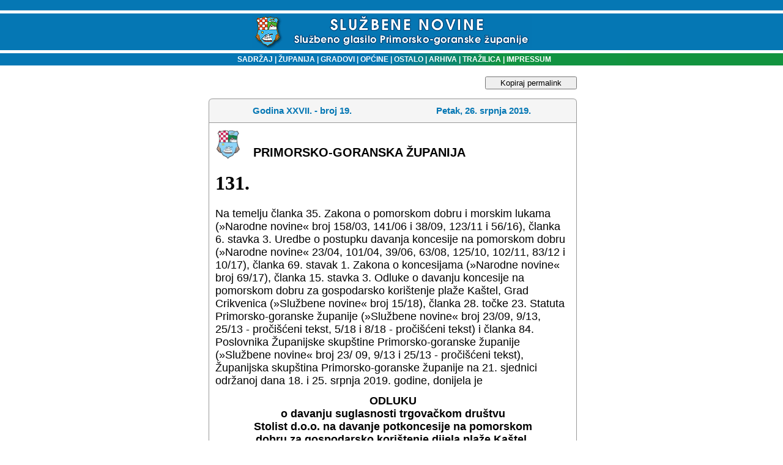

--- FILE ---
content_type: text/html
request_url: https://sn.pgz.hr/default.asp?Link=odluke&id=40171
body_size: 5776
content:

<html>
<head>
<meta HTTP-EQUIV="Content-Type" CONTENT="text/html;" charset="Windows-1250">
<meta HTTP-EQUIV="EXPIRES" CONTENT="0">
<meta NAME="RESOURCE-TYPE" CONTENT="DOCUMENT">
<meta NAME="DISTRIBUTION" CONTENT="GLOBAL">
<meta NAME="AUTHOR" CONTENT="Primorsko-goranska županija">
<meta NAME="COPYRIGHT" CONTENT="Copyright (c) 2003. by Primorsko-goranska županija">
<meta NAME="KEYWORDS" CONTENT="sluzbene novine, službene novine, glasilo, sluzbeno glasilo, službeno glasilo, sluzbene novine pgz, PGZ, pgž, PGŽ, primorsko-goranska, primorsko-goranska zupanija, primorsko-goranska županija, Primorsko-goranska, Primorsko-goranska zupanija, Primorsko-goranska županija, Rijeka, rijeka, Bakar, bakar, lvran, lovran, Krk, krk, Crikvenica, crikvenica, Gorski kotar, gorski kotar, Rab, rab, Cres, cres, Grad, grad, Općina, Opcina, općina, opcina, Novi vinodolski, novi vinodolski, mali lošinj, Mali lošinj, Opatija, opatija, Kraljevica, kraljevica, Republika Hrvatska, Hrvatska, Delnice, delnice, Čabar, čabar, Mrkopalj, mrkopalj, Lokve, lokve, Fuzine, fuzine, Croatia, croatian, croazia, Croazia, lokalna samouprava, regionalna samouprava, uprava, samouprava, skupština, poglavarstvo, župan, zupan, komadina, zlatko komadina, dorić, miljenko dorić, glavan, sirola, pope, saban, vrus, tomac, mladenic, candrlic, juresic, spanjol, culinovic, starcic, vidas, medved, dekanic, crnkovic, stilinovic, komadina, marsanic, snajdar, paskvan, primozic, sormilic, jelenic, rudan, butkovic, proglic, zic, ruzic, grbac, citkovic, brnelic, toljanic">
<meta NAME="DESCRIPTION" CONTENT>
<meta NAME="ROBOTS" CONTENT="INDEX, FOLLOW">
<meta NAME="REVISIT-AFTER" CONTENT="1 DAYS">
<meta NAME="RATING" CONTENT="GENERAL">
<meta content="GENERAL" name="RATING"><link href="pgz.css?v=2" type="text/css" rel="stylesheet">
<script language="JavaScript" type="text/JavaScript">
<!--
function CheckForm () {
	var upisano=document.frmSiteSearch.search.value;
if (upisano.length<4){
	document.frmSiteSearch.search.focus();
return false;
}
	return true
}
function CheckFormBig () {
	var upisano=document.frmSiteSearchBig.search.value;
	if (upisano.length<4){
document.frmSiteSearchBig.searchBig.focus();
return false;
}
return true
}
// Funkcije za trazilicu-->
</script>
<link rel="stylesheet" type="text/css" href="scripts/anylinkmenu.css" />
<script type="text/javascript" src="scripts/anylinkmenu.js"></script>
<!-- <script type="text/javascript" src="scripts/menucontents.js"></script> -->

<script type="text/javascript">
var menu_ostalo={divclass:'anylinkmenu', inlinestyle:'', linktarget:''}; 
menu_ostalo.items=[["Turistička zajednica", "default.asp?Link=mjesta&tip=41"], 
["Komunalno društvo", "default.asp?Link=mjesta&tip=42"], 
["Oglasi", "default.asp?Link=mjesta&tip=43"], 
["Ustavni sud", "default.asp?Link=mjesta&tip=44"], 
["Trgovačko društvo", "default.asp?Link=mjesta&tip=45"], 
["Ured državne uprave", "default.asp?Link=mjesta&tip=46"], 
["Ustanove", "default.asp?Link=mjesta&tip=47"]
]
</script>

<script type="text/javascript">
    anylinkmenu.init("menuanchorclass")
</script>


<title>SLUŽBENE NOVINE PRIMORSKO-GORANSKE ŽUPANIJE</title>
</head>
<body bgColor="#ffffff" leftMargin="0" topMargin="0">

<table cellSpacing="0" cellPadding="0" width="100%" border="0">
  <tbody>
  <tr>
    <td width="98%" background="slike/system/top_bak.gif" height="87">
      <div align="center"><BR><img src="slike/system/top.gif" align="middle" WIDTH="457" HEIGHT="54">
      </div>
    </td>
    <!--<td width="2%" background="slike/system/top_bak.gif" height="87">
    <img height="87" src="slike/system/top_bak.gif" width="6">
    --></td>
   </tr>
   </tbody>
   </table>
<table cellSpacing="0" cellPadding="0" width="100%" border="0">
  <tbody>
  <tr>
	<td width="20%" bgcolor="#0577B4"></td>
    <td vAlign="center" width="60%" align="center" background="slike/system/bakklinija.gif" height="20">
    <font face="Geneva, Arial, Helvetica, sans-serif" color="#ffffff" size="1">
    <strong><p class="bijelilink11bold"><a href="default.asp?Link=sadrzaj" target="_self">
    &nbsp;&nbsp;&nbsp;SADRŽAJ</a><strong>
    <font face="Arial, Helvetica, sans-serif" color="#ffffff"> </font></strong><font color="#ffffff">| </font><a href="default.asp?Link=popis&sifra=00001" target="_self">ŽUPANIJA</a>
    <strong><font face="Arial, Helvetica, sans-serif" color="#ffffff"> </font></strong><font face="Arial, Helvetica, sans-serif" color="#ffffff">|<strong> 
      </strong></font><a href="default.asp?Link=mjesta&tip=10" target="_self">GRADOVI</a><strong><font color="#ffffff"> 
      </font></strong><font color="#ffffff">|<strong> </strong></font><a href="default.asp?Link=mjesta&tip=20" target="_self">OPĆINE</a>
      <strong><font color="#ffffff"></font></strong><font color="#ffffff">|<strong> </font>
      <a href ="" class="menuanchorclass" rel="menu_ostalo" >OSTALO</a>
      <strong><font color="#ffffff"> 
      </font></strong><font color="#ffffff">|</font><a href="default.asp?Link=arhiva" target="_self"> ARHIVA</a><strong> 
      </strong><font color="#ffffff">|</font><a href="default.asp?Link=pretraga" target="_self"> TRAŽILICA</a><strong> 
      </strong><font color="#ffffff">|<strong> </strong></font><a href="default.asp?Link=impressum" target="_self">IMPRESSUM</a>
    </td><td width="20%" bgcolor="#11933F"></td> </tr></tbody></table>

<br>
<table cellSpacing="0" cellPadding="0" width="100%" border="0">
<tr><td valign="top"></td><td width=5>&nbsp;</td>
<td valign="top" width="100%" align="center">

	<button id="kopirajPermalink" onclick="kopirajPermalink()">Kopiraj permalink</button>
<script>
	function kopirajPermalink(){
		var textArea = document.createElement("textarea");
	  textArea.value = 'https://sn.pgz.hr/default.asp?Link=odluke&izdanje=2109&mjesto=00001&odluka=131';
  
	  // Avoid scrolling to bottom
	  textArea.style.top = "0";
	  textArea.style.left = "0";
	  textArea.style.position = "fixed";

	  document.body.appendChild(textArea);
	  textArea.focus();
	  textArea.select();

	  try {
		var successful = document.execCommand('copy');
		if (successful)
			alert('Permalink je uspješno kopiran u međuspremnik.');
	  } catch (err) {
		
	  }
	  document.body.removeChild(textArea);
	}
</script>

      <TABLE cellSpacing=0 cellPadding=0 width=602 border=0><TBODY><TR><TD vAlign=top width=7 rowSpan=2>
<IMG height=7 src="slike/system/direct_crn_toplt_7x7.gif" width=7 border=0></TD>
<TD width=636 bgColor=#999999><IMG height=1 src="slike/system/clear.gif" width=1 border=0></TD>
<TD vAlign=top align=right width=7 rowSpan=2>
<IMG height=7 src="slike/system/direct_crn_toprt_7x7.gif" width=7 border=0></TD></TR>
<TR><TD width=100% bgColor=#f5f5f5>
<IMG height=6 src="slike/system/clear.gif" width=1 border=0></TD></TR></TBODY></TABLE>
<TABLE cellSpacing=0 cellPadding=0 width=600 border=0><TBODY><TR><TD align=middle width=1 bgColor=#999999>
<IMG height=1 src="slike/system/clear.gif" width=1 border=0>
</TD><TD width=100% bgColor=#f5f5f5><TABLE cellSpacing=0 cellPadding=3 width=600 border=0><TBODY><TR>
<TD align=middle width=100% height=32><DIV align=left>
<SPAN class=naslov>
    <table WIDTH="100%" ALIGN="center" BORDER="0" CELLSPACING="0" CELLPADDING="0">
	<tr><td ALIGN="middle" width="50%" class="naslov">Godina XXVII. - broj 19.</td>
		<td ALIGN="middle" width="50%" class="naslov">Petak, 26. srpnja 2019.</td>
		</tr>
	</table>
	<IMG height=6 src="slike/system/clear.gif"width=1 border=0></SPAN></DIV></TD></TR><TBODY></TABLE></TD><TD align=middle width=1 bgColor=#999999><IMG height=1 src="slike/system/clear.gif" width=1 border=0></TD></TR></TBODY></TABLE>
	<!--To je tablica tankog okvira-->
  <table border="0" width="602" CELLSPACING=0 cellpadding=0>
  <tr>
    <td width="100%" style="HEIGHT:1px" colspan="3" height="1" bgcolor=#999999></td>
    
  </tr>
  <tr>
    <td style="WIDTH:1px;HEIGHT:100px" bgcolor=#999999>
    <IMG height=1 src="slike/system/clear.gif" width=1 border=0></td>
    <td width="100%"><!--Tu sad dolazi tekst-->
	
	<table cellSpacing="0" cellPadding="10" width="100%" align="center" border="0" bgcolor="white">
	<tr>
	 
	 
	 <td width="50">
	 <img alt width="42" height="50" hspace="0" src="slika.asp?iz=mjesta&amp;sto=cMjesto&amp;je=00001&amp;Naziv=grb-pgz.jpg" align="left" useMap border="0">
	 </td><td valign="bottom" width="100%" class="sadrzaj" style="COLOR:#000000;">
	 PRIMORSKO-GORANSKA ŽUPANIJA 
	 </tr>
	 
	<tr>
	 <td colspan="2">
<HTML><BODY><H1>131.</H1>
  <P><FONT size=4>Na temelju članka 35. Zakona o pomorskom dobru i
    morskim lukama (&raquo;Narodne novine&laquo; broj 158/03, 141/06 i
    38/09, 123/11 i 56/16), članka 6. stavka 3. Uredbe o
    postupku davanja koncesije na pomorskom dobru
    (&raquo;Narodne novine&laquo; 23/04, 101/04, 39/06, 63/08, 125/10,
    102/11, 83/12 i 10/17), članka 69. stavak 1. Zakona o koncesijama (&raquo;Narodne novine&laquo; broj 69/17), članka 15. stavka
    3. Odluke o davanju koncesije na pomorskom dobru za
    gospodarsko korištenje plaže Kaštel, Grad Crikvenica
    (&raquo;Službene novine&laquo; broj 15/18), članka 28. točke 23. Statuta Primorsko-goranske županije (&raquo;Službene novine&laquo;
    broj 23/09, 9/13, 25/13 - pročišćeni tekst, 5/18 i 8/18 - pročišćeni tekst) i članka 84. Poslovnika Županijske skupštine
    Primorsko-goranske županije (&raquo;Službene novine&laquo; broj 23/
    09, 9/13 i 25/13 - pročišćeni tekst), Županijska skupština
    Primorsko-goranske županije na 21. sjednici održanoj
    dana 18. i 25. srpnja 2019. godine, donijela je</FONT></P>
  <P align=center><B><FONT size=4>ODLUKU<BR>
    o davanju suglasnosti trgovačkom društvu <BR>
    Stolist d.o.o. na davanje potkoncesije na pomorskom <BR>
    dobru za gospodarsko korištenje dijela plaže Kaštel, <BR>
    Grad Crikvenica</FONT></B></P>
  <P align=center><FONT size=4>Članak 1.</FONT></P>
  <P><FONT size=4>Daje se suglasnost trgovačkom društvu Stolist d.o.o. iz
    Crikvenice, Frankopanska 22, da kao Koncesionar na
    plaži Kaštel, Grad Crikvenica temeljem Ugovora broj P
    009/07/2018 o koncesiji na pomorskom dobru za gospodarsko korištenje plaže Kaštel, Grad Crikvenica (KLASA:
    342-01/17-02/45, URBROJ: 2170/1-07-02/4-18-36 od 23. studenog 2018. godine) - dalje u tekstu: Ugovor o koncesiji,
    sklopi ugovor o potkoncesiji na rok do 31. prosinca 2023.
    godine s trgovačkim društvom Mar Aventura d.o.o., Crikvenica, Ljube Stipanića 8, OIB 06616893421, za pružanje
    usluga mini vodenog parka i iznajmljivanja 3 pedalina i 5
    SUP daski na ukupnoj površini od 150 m</FONT><SUP><FONT size=3>2</FONT></SUP><FONT size=4> s predloženom
    godišnjom naknadom za potkoncesiju u iznosu od
    1.150,00 kn za stalni dio i 5 % prihoda ostvarenog od obavljanja djelatnosti na potkoncesioniranom području.</FONT></P>
  <P align=center><FONT size=4>Članak 2.</FONT></P>
  <P><FONT size=4>Prihod od naknade za potkoncesiju i prihod potkoncesionara od obavljanja djelatnosti na predmetu koncesije
    zbrajaju se u ukupan prihod Koncesionara na koji se obračunava promjenjivi dio naknade za koncesiju iz članka 5.
    Ugovora o koncesiji.</FONT></P>
  <P><FONT size=4>Budući potkoncesionar Mar Aventura d.o.o. je dužan
    prije početka obavljanja gospodarske djelatnosti zatražiti
    suglasnost nadležne lučke kapetanije s naslova sigurnosti
    plovidbe.</FONT></P>
  <P align=center><FONT size=4>Članak 3.</FONT></P>
  <P><FONT size=4>Sva prava i obveze koje proizlaze iz Odluke o davanju
    koncesije na pomorskom dobru za gospodarsko korištenje
    plaže Kaštel, Grad Crikvenica (&raquo;Službene novine Primorsko-goranske županije&laquo; broj 15/18) i Ugovora o koncesiji
    ostaju na Koncesionaru.</FONT></P>
  <P align=center><FONT size=4>Članak 4.</FONT></P>
  <P><FONT size=4>Koncesionar je dužan, po zaprimanje ove Odluke, u
    roku od 10 (deset) dana, jedan originalni primjerak ugovora o potkoncesiji iz članka 1. ove Odluke dostaviti Davatelju koncesije.</FONT></P>
  <P align=center><FONT size=4>Članak 5.</FONT></P>
  <P><FONT size=4>Ova Odluka stupa na snagu danom donošenja, a objavit
    će se u &raquo;Službenim novinama Primorsko-goranske županije&laquo;.</FONT></P>
  <P></P>
  <P><I><FONT size=4>Klasa: 021-04/19-01/4</FONT></I></P>
  <P><I><FONT size=4>Ur. broj: 2170/1-01-01/5-19-42</FONT></I></P>
  <P><I><FONT size=4>Rijeka, 25. srpnja 2019.</FONT></I></P>
  <P align=center><FONT size=4>PRIMORSKO-GORANSKA ŽUPANIJA<BR>
    Županijska skupština</FONT></P>
  <P align=center><FONT size=4>Predsjednik</FONT></P>
  <P align=center><B><FONT size=4>Erik Fabijanić, v. r.</FONT></B></P>
  <P><FONT size=3></FONT></P>
  
  </BODY></HTML>
</td></tr>


</table>
<!--Zavrsetak sadrzaja i nastavak tablice tankog okvira-->
</td>
    <td style="WIDTH:1px" bgcolor=#999999>
    <IMG height=1 src="slike/system/clear.gif" width=1 border=0></td></td>
  </tr>
</table>
<TABLE cellSpacing=0 cellPadding=0 width=602border=0><TBODY><TR><TD vAlign=top width=7 rowSpan=2><IMG height=7 src="slike/system/direct_crn_btmlt_7x7.gif"  width=7 border=0></TD><TD width=636 bgColor=#ffffff><IMG height=6 src="slike/system/clear.gif" width=1 border=0></TD><TD vAlign=top align=right width=7 rowSpan=2><IMG height=7 src="slike/system/direct_crn_btmrt_7x7.gif" width=7 border=0></TD></TR><TR><TD width=636 bgColor=#999999><IMG height=1 src="slike/system/clear.gif" width=1 border=0></TD></TR></TBODY></TABLE>
<a href="https://sn.pgz.hr/default.asp?Link=odluke&izdanje=2109&mjesto=00001&odluka=131">https://sn.pgz.hr/default.asp?Link=odluke&izdanje=2109&mjesto=00001&odluka=131</a>
<br>
<TABLE cellSpacing=0 cellPadding=1 width="602" border=0 align="center">
        <TBODY>
        <TR>
          <TD>
            <DIV align=center><SPAN class=text_cr>&copy; Primorsko-goranska županija 
            2002.-2003. Sva prava pridržana. </SPAN></DIV></TD></TR>
        <TR>
          <TD vAlign=top height=32>
            <DIV align=center><SPAN class=text_cr>Obratite se</SPAN> <SPAN 
            class=sivilink10bold><A 
            href="mailto:sn.pgz@novilist.hr">webmasteru</A></SPAN><SPAN 
            class=text> </SPAN><SPAN class=text_cr>s pitanjima i 
            komentarima.</SPAN></DIV></TD>
            </TR>
         <tr><td valign="top"><DIV align="center"><SPAN class=text_cr>Programska podrška<br>
         <a href="http://www.netcom.hr" target="_blank"><img height=17 alt="www.netcom.hr" text="www.netcom.hr" src="slike/system/netcom.gif" width=70 border=0></a>
            </SPAN></div>
               </td></tr></TBODY></TABLE>


</td></tr></table>
</body>
</html>

<script language="JavaScript">
function toggle(e)
{
   if (e.style.display == "") 
   {
      e.style.display = "none";
   }
   else
   {
      e.style.display = "";
   }  
}
</script>

